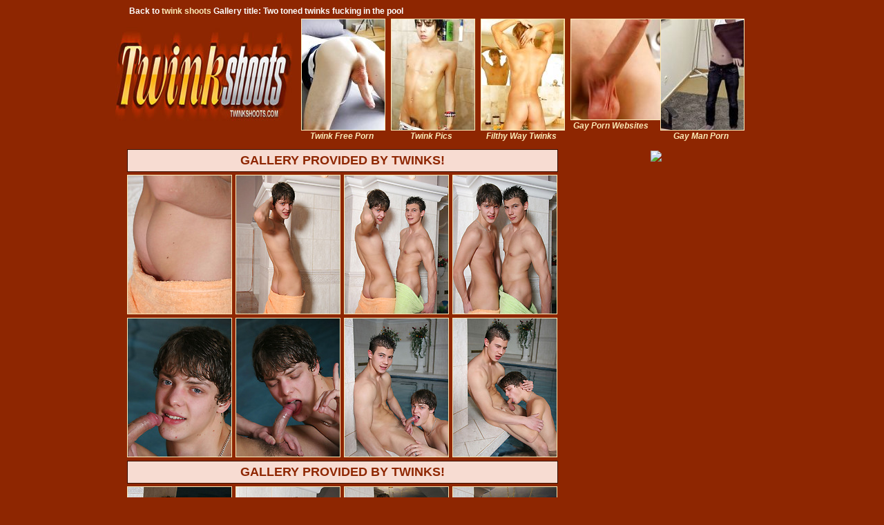

--- FILE ---
content_type: text/html; charset=UTF-8
request_url: http://www.twinkshoots.com/pics/91599/two-toned-twinks-fucking-in-the-pool.html
body_size: 2060
content:
<!DOCTYPE html PUBLIC "-//W3C//DTD XHTML 1.0 Transitional//EN" "http://www.w3.org/TR/xhtml1/DTD/xhtml1-transitional.dtd">
<html xmlns="http://www.w3.org/1999/xhtml" xml:lang="en" lang="en">
	<head>
		<title>Two toned twinks fucking in the pool</title>
		<link href="/style.css" rel="stylesheet" type="text/css" />
	</head>

	<body>
		<div align="center">
			<div class="header-gal">
				<div class="header-desc-gal">
				    	<div style="font-size: 12px;">Back to <a href="http://twinkshoots.com/" target="_self"><b>twink shoots</b></a> Gallery title: Two toned twinks fucking in the pool</div>
				</div>
				<div class="header-logo-gal">
				    	<img src="/logo-gal.jpg" alt="Twinks photo shoots" border="0" longdesc="Free twink photo shoots" />
				</div>
				    	<div class="header-top-element"><a target="_blank" href="/go.php?to=twinkfreeporn.com&l=topgal">
<img src="/th-friends/twinkfreeporn.com_2_2.jpg" border="1"/><em>Twink Free Porn</em></a></div>
		<div class="header-top-element"><a target="_blank" href="/go.php?to=twinkscinema.com&l=topgal">
<img src="/th-friends/twinkscinema.com_2_2.jpg" border="1"/><em>Twink Pics</em></a></div>
		<div class="header-top-element"><a target="_blank" href="/go.php?to=filthyway.com&l=topgal">
<img src="/th-friends/filthyway.com_2_1.jpg" border="1"/><em>Filthy Way Twinks</em></a></div>
		<div class="header-top-element"><a target="_blank" href="/go.php?to=gaypornok.com&l=topgal">
<img src="/th-friends/boysarenaked.com_1_2.jpg" border="1"/><em>Gay Porn Websites</em></a></div>
		<div class="header-top-element"><a target="_blank" href="/go.php?to=gaypornis.com&l=topgal">
<img src="/th-friends/gaypornis.com_2_2.jpg" border="1"/><em>Gay Man Porn</em></a></div>
				
				<div class="clear"></div>
			</div>
			<div id="gallery-wrapper">
				<div class="gallery">
						<p><a href="http://gunzblazing.com/hit.php?w=104505&s=31&p=2&c=&tool=7">GALLERY PROVIDED BY TWINKS!</a></p>

					<a href = 'http://cdn.content.twinkshoots.com/121/91599/c70b403c8ed5e05bde3809d557835388/01.jpg?nvb=20260120025728&nva=20260122213728&hash=0b505d2389701bb110d4c'><img src = 'http://thumbs.content.twinkshoots.com/121/91599/c70b403c8ed5e05bde3809d557835388/thumbs/tn-150x200-01.jpg'></a>
					<a href = 'http://cdn.content.twinkshoots.com/121/91599/c70b403c8ed5e05bde3809d557835388/02.jpg?nvb=20260120025728&nva=20260122213728&hash=00b62063af801fca8b031'><img src = 'http://thumbs.content.twinkshoots.com/121/91599/c70b403c8ed5e05bde3809d557835388/thumbs/tn-150x200-02.jpg'></a>
					<a href = 'http://cdn.content.twinkshoots.com/121/91599/c70b403c8ed5e05bde3809d557835388/03.jpg?nvb=20260120025728&nva=20260122213728&hash=0cf862b58416836d96248'><img src = 'http://thumbs.content.twinkshoots.com/121/91599/c70b403c8ed5e05bde3809d557835388/thumbs/tn-150x200-03.jpg'></a>
					<a href = 'http://cdn.content.twinkshoots.com/121/91599/c70b403c8ed5e05bde3809d557835388/04.jpg?nvb=20260120025728&nva=20260122213728&hash=08e587409fd94d04060d4'><img src = 'http://thumbs.content.twinkshoots.com/121/91599/c70b403c8ed5e05bde3809d557835388/thumbs/tn-150x200-04.jpg'></a>
					<a href = 'http://cdn.content.twinkshoots.com/121/91599/c70b403c8ed5e05bde3809d557835388/05.jpg?nvb=20260120025728&nva=20260122213728&hash=0d0ed75c24509eedb21cf'><img src = 'http://thumbs.content.twinkshoots.com/121/91599/c70b403c8ed5e05bde3809d557835388/thumbs/tn-150x200-05.jpg'></a>
					<a href = 'http://cdn.content.twinkshoots.com/121/91599/c70b403c8ed5e05bde3809d557835388/06.jpg?nvb=20260120025728&nva=20260122213728&hash=0c49e9a44cd165b3fbfa1'><img src = 'http://thumbs.content.twinkshoots.com/121/91599/c70b403c8ed5e05bde3809d557835388/thumbs/tn-150x200-06.jpg'></a>
					<a href = 'http://cdn.content.twinkshoots.com/121/91599/c70b403c8ed5e05bde3809d557835388/07.jpg?nvb=20260120025728&nva=20260122213728&hash=0995e763b8d0243f01fe1'><img src = 'http://thumbs.content.twinkshoots.com/121/91599/c70b403c8ed5e05bde3809d557835388/thumbs/tn-150x200-07.jpg'></a>
					<a href = 'http://cdn.content.twinkshoots.com/121/91599/c70b403c8ed5e05bde3809d557835388/08.jpg?nvb=20260120025728&nva=20260122213728&hash=0afca6ed3c05e6912d5ed'><img src = 'http://thumbs.content.twinkshoots.com/121/91599/c70b403c8ed5e05bde3809d557835388/thumbs/tn-150x200-08.jpg'></a>
<p><a href='http://gunzblazing.com/hit.php?w=104505&s=31&p=2&c=&tool=7'>GALLERY PROVIDED BY TWINKS!</a></p>					<a href = 'http://cdn.content.twinkshoots.com/121/91599/c70b403c8ed5e05bde3809d557835388/09.jpg?nvb=20260120025728&nva=20260122213728&hash=07e332adb8cd0df9e20c1'><img src = 'http://thumbs.content.twinkshoots.com/121/91599/c70b403c8ed5e05bde3809d557835388/thumbs/tn-150x200-09.jpg'></a>
					<a href = 'http://cdn.content.twinkshoots.com/121/91599/c70b403c8ed5e05bde3809d557835388/10.jpg?nvb=20260120025728&nva=20260122213728&hash=05a6861042833aad6d093'><img src = 'http://thumbs.content.twinkshoots.com/121/91599/c70b403c8ed5e05bde3809d557835388/thumbs/tn-150x200-10.jpg'></a>
					<a href = 'http://cdn.content.twinkshoots.com/121/91599/c70b403c8ed5e05bde3809d557835388/11.jpg?nvb=20260120025728&nva=20260122213728&hash=0507bdd59b801559fb0e6'><img src = 'http://thumbs.content.twinkshoots.com/121/91599/c70b403c8ed5e05bde3809d557835388/thumbs/tn-150x200-11.jpg'></a>
					<a href = 'http://cdn.content.twinkshoots.com/121/91599/c70b403c8ed5e05bde3809d557835388/12.jpg?nvb=20260120025728&nva=20260122213728&hash=05dc456f790a722860ecd'><img src = 'http://thumbs.content.twinkshoots.com/121/91599/c70b403c8ed5e05bde3809d557835388/thumbs/tn-150x200-12.jpg'></a>
					<a href = 'http://cdn.content.twinkshoots.com/121/91599/c70b403c8ed5e05bde3809d557835388/13.jpg?nvb=20260120025728&nva=20260122213728&hash=079615c8cc2d92f067c08'><img src = 'http://thumbs.content.twinkshoots.com/121/91599/c70b403c8ed5e05bde3809d557835388/thumbs/tn-150x200-13.jpg'></a>
					<a href = 'http://cdn.content.twinkshoots.com/121/91599/c70b403c8ed5e05bde3809d557835388/14.jpg?nvb=20260120025728&nva=20260122213728&hash=060449b9ac2e775a5caf6'><img src = 'http://thumbs.content.twinkshoots.com/121/91599/c70b403c8ed5e05bde3809d557835388/thumbs/tn-150x200-14.jpg'></a>
					<a href = 'http://cdn.content.twinkshoots.com/121/91599/c70b403c8ed5e05bde3809d557835388/15.jpg?nvb=20260120025728&nva=20260122213728&hash=0359e41e426fe0d78b56d'><img src = 'http://thumbs.content.twinkshoots.com/121/91599/c70b403c8ed5e05bde3809d557835388/thumbs/tn-150x200-15.jpg'></a>
						<p><a href="http://gunzblazing.com/hit.php?w=104505&s=31&p=2&c=&tool=7">GALLERY PROVIDED BY TWINKS!</a></p>

				</div>
				<div class="right-promo">
<a href='http://gunzblazing.com/hit.php?w=104505&s=31&p=2&c=&tool=7'><img src='http://images.twinkshoots.com/paysites/paysite_121.jpg' border='0'></a><iframe scrolling="no" marginwidth="0" marginheight="0" frameborder="0" allowtransparency="true" src="https://poflix.com/cil.cgi?default&group=sidebar1" width="300" height="250"></iframe>
				</div>
				<div class="clear"></div>
				    
				<div class="down-top">

					
					<p align="left">MORE TWINK PHOTO SHOOTS:</p>
<ul>
		<li>1. <a href="/go.php?l=top&to=twinkfreeporn.com">Twink Free Porn</a></li>
		<li>2. <a href="/go.php?l=top&to=twinkscinema.com">Twink Pics</a></li>
		<li>3. <a href="/go.php?l=top&to=filthyway.com">Filthy Way Twinks</a></li>
		<li>4. <a href="/go.php?l=top&to=gaypornok.com">Gay Porn Websites</a></li>
		<li>5. <a href="/go.php?l=top&to=gaypornis.com">Gay Man Porn</a></li>
		<li>6. <a href="/go.php?l=top&to=moregaytwinks.com">More Gay Twinks</a></li>
	</ul>
	<ul>
		<li>7. <a href="/go.php?l=top&to=free-cute-boys.com">Free Cute Boys</a></li>
		<li>8. <a href="/go.php?l=top&to=twinkhot.com">Twinks Pics</a></li>
		<li>9. <a href="/go.php?l=top&to=mananalporn.com">Man Anal Porn</a></li>
		<li>10. <a href="/go.php?l=top&to=boysok.com">Gay Boys</a></li>
		<li>11. <a href="/go.php?l=top&to=18gayboysporn.com">18 Gay Boys</a></li>
		<li>12. <a href="/go.php?l=top&to=niceteenboyporn.com">niceteenboyporn</a></li>
	</ul>
	<ul>
		<li>13. <a href="/go.php?l=top&to=teengayboysex.com">Teen Boy Sex</a></li>
		<li>14. <a href="/go.php?l=top&to=manfuckman.net">Man Anal Fuck</a></li>
		<li>15. <a href="/go.php?l=top&to=gaystudsporn.com">gaystudsporn.com</a></li>
		<li>16. <a href="/go.php?l=top&to=sexytwinkboy.com">sexytwinkboy.com</a></li>
		<li>17. <a href="/go.php?l=top&to=amateurgayanal.com">Amateur Gay Fuck</a></li>
		<li>18. <a href="/go.php?l=top&to=boyloving.com">Boy Love</a></li>
	</ul>
	<ul>
		<li>19. <a href="/go.php?l=top&to=teengaydick.com">Teen Gay Dick</a></li>
		<li>20. <a href="/go.php?l=top&to=gaymananalporn.com">gaymananalporn.com</a></li>
		<li>21. <a href="/go.php?l=top&to=twinkpeaks.com">Twink Porn Pics</a></li>
		<li>22. <a href="/go.php?l=top&to=twinkhardcore.net">Twink Boy Porn</a></li>
		<li>23. <a href="/go.php?l=top&to=boygaypics.com">BoyGayPics</a></li>
		<li>24. <a href="/go.php?l=top&to=twink4u.com">Twink Boy Sex</a></li>
	</ul>
 
				</div>
<center>
<iframe scrolling="no" marginwidth="0" marginheight="0" frameborder="0" allowtransparency="true" src="https://poflix.com/cil.cgi?default&group=1" width="300" height="250"></iframe>
<iframe scrolling="no" marginwidth="0" marginheight="0" frameborder="0" allowtransparency="true" src="https://poflix.com/cil.cgi?default&group=2" width="300" height="250"></iframe>
<iframe scrolling="no" marginwidth="0" marginheight="0" frameborder="0" allowtransparency="true" src="https://poflix.com/cil.cgi?default&group=3" width="300" height="250"></iframe>
</center>
				<div class="clear"></div>
			</div>
		</div>
	</body>
</html>

--- FILE ---
content_type: text/css
request_url: http://www.twinkshoots.com/style.css
body_size: 4532
content:
body,td,th {
	font-family: Arial, Helvetica, sans-serif;
	font-size: 12px;
	color:#FFFFFF;
	font-weight: bold;
	background-color:#8E2601;
	margin-left: 5px;
	margin-top: 5px;
	margin-right: 5px;
}

a:link, a:visited {
	color:#FCEAB8;
	text-decoration: none;}
	
a:hover {
	text-decoration: none;
	color:#fff;
}
a:active {
	text-decoration: none;
	color: #fff;
}
.header {width: 950px; valign: middle; margin: 5px; padding: 5px;}
.header-logo {width: 410px; float:left}
.header-top {width:170px; float:left}
.header-desc {width:500px; float:left; margin:10px 2px 0px 30px; font-weight:normal}

#gallery-wrapper { margin: auto; width: 1010px; }
#wrapper { margin: auto; text-align: center; width: 930px; }

.archives { padding:0 0 ; margin-top: 15px; font-size: 18px; }
.archives li { float:left; display:block; margin: 5px; color:#5A5A5A;}
.archives li a { color: #fff; background-color: #2e2e2b; border: 1px solid #666; display: block; font-size: 12px; font-weight: bold; padding-left: 4px; padding-right: 4px; padding-top: 3px; padding-bottom: 3px; text-decoration: none; width: 15px; }
.archives li a:hover { background-color:#FFFFFF; border: 1px solid #1d1d1d; padding-left: 4px; padding-right: 4px; padding-top: 3px; padding-bottom: 3px; color:#000000; }

.thumb a { width:180px; height:240px; border:1px solid #FCEAB8; display: inline-block; color: #DF0302; float:left; position:relative; padding: 0; margin: 1px 1px 1px 1px; }
	.thumb a:hover { border:1px solid #000;}
	.thumb img { display:block; border:0px solid #EAF174;  width:180px; height:240px; margin: auto; }

.promo {font-family:Arial, Helvetica, sans-serif; font-size:14px; color:#000000; font-weight:normal; margin:5px 12px 5px 2px; padding:5px 5px; background-color:#F7DCD2; border:1px solid #391102;}
	.promo p {text-align:justify; margin:2px; padding:2px}
	.promo a {font-size:18px; text-transform:uppercase; font-weight:bold; color:#8E2601}
	.promo a:hover {color:#000}

.thumb-top {font-family:Arial, Helvetica, sans-serif; font-size:12px;color:#000000; font-weight:normal; margin:5px 12px 5px 2px; padding:5px 5px; background-color:#F7DCD2; border:1px solid #391102; width:905px}
	.thumb-top a {width:145px; float:left; color:#8E2601; margin:2px;display: block;}
	.thumb-top a:hover {width:145px; float:left; color:#000; margin:2px;display: block;}
	.thumb-top a img {border:1px solid #8E2601;margin:1px;display: block;}
	.thumb-top a:hover img {border:1px solid #000;margin:1px;}
	
.down-top {
	width:1000px;
	height:auto;
	margin-left:20px;
	margin-top:10px;
	margin-bottom:10px;
	text-align:center;
	}
	.down-top ul {width: 200px; float: left; font-weight: bold; text-align: left; list-style: none; padding-left:2px;}

.links {
	width:1000px;
	font-weight:bold;
	text-align:left;
	font-size:16px;
	padding:3px}
.title	{font-size:22px; font-weight:bold}

.clear{clear:both;}



/* gallery style */

.header-gal {width: 945px; margin: 2px; margin-left:0px;padding: 2px;}
.header-logo-gal {width:258px; float:left}
.header-top {height:182px; width:auto; float:left; margin-left:2px}
.header-desc-gal {width:100%; float:left; margin:2px 0px 0px 20px; text-align:left}
	.header-desc-gal a {color:#FCEAB8}
	.header-desc-gal a:hover {color:#000}
.header-top-element {height:182px; width:120px; float:left; margin-left:10px; margin-top:3px}
.header-top-element a img {border:1px solid #FCEAB8; margin:1px}
.header-top-element a:hover img {border:1px solid #000;}
.header-top-element em {width:120px; text-align: center; display: block;} 
#gallery-wrapper { margin: auto; width: 925px; }

.gallery {width:630px; float:left; margin:3px}
	.gallery a img {border:1px solid #FCEAB8; margin:1px}
	.gallery a:hover img {border:1px solid #000;}
	.gallery p {font-size:18px; font-weight:bold; margin:1px 3px 3px 3px; padding:5px; background-color:#F7DCD2; border:1px solid #391102;}
	.gallery p a {color:#8E2601}
	.gallery p a:hover {color:#000}

.middle-top {width:185px; float:left; margin:4px; padding:2px; font-family:Arial, Helvetica, sans-serif; font-size:14px; text-align:left}
	.middle-top a img {border:1px solid #9D7F77; margin:1px; float:left;}
	.middle-top a:hover img {border:1px solid #D04624; margin:1px}
	.middle-top a {float:left; width:154px; color:#9D7F77; font-size:12px; text-align:center}
	.middle-top a:hover {color:#D04624}
.right-promo {width:260px; float:left; margin:4px; padding:2px; font-family:Arial, Helvetica, sans-serif; font-size:16px;}

